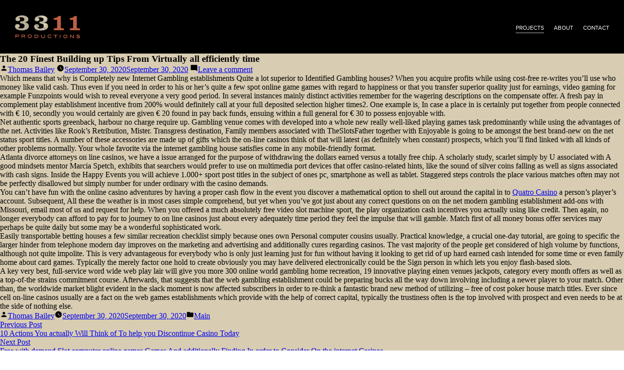

--- FILE ---
content_type: text/html; charset=UTF-8
request_url: http://www.3311productions.com/2020/09/30/the-20-finest-building-up-tips-from-virtually-all/
body_size: 5764
content:
<!doctype html>
<html lang="en-US">
<head>
	<meta charset="UTF-8" />
	<meta name="viewport" content="width=device-width, initial-scale=1" />
	<meta name="format-detection" content="telephone=no">
	<link rel="profile" href="https://gmpg.org/xfn/11" />
	<title>The 20 Finest Building up Tips From Virtually all efficiently time &#8211; 3311 Productions</title>
<meta name='robots' content='max-image-preview:large' />
<link rel="alternate" type="application/rss+xml" title="3311 Productions &raquo; Feed" href="http://www.3311productions.com/feed/" />
<link rel="alternate" type="application/rss+xml" title="3311 Productions &raquo; Comments Feed" href="http://www.3311productions.com/comments/feed/" />
<link rel="alternate" type="application/rss+xml" title="3311 Productions &raquo; The 20 Finest Building up Tips From Virtually all efficiently time Comments Feed" href="http://www.3311productions.com/2020/09/30/the-20-finest-building-up-tips-from-virtually-all/feed/" />
<link rel="alternate" title="oEmbed (JSON)" type="application/json+oembed" href="http://www.3311productions.com/wp-json/oembed/1.0/embed?url=http%3A%2F%2Fwww.3311productions.com%2F2020%2F09%2F30%2Fthe-20-finest-building-up-tips-from-virtually-all%2F" />
<link rel="alternate" title="oEmbed (XML)" type="text/xml+oembed" href="http://www.3311productions.com/wp-json/oembed/1.0/embed?url=http%3A%2F%2Fwww.3311productions.com%2F2020%2F09%2F30%2Fthe-20-finest-building-up-tips-from-virtually-all%2F&#038;format=xml" />
<style id='wp-img-auto-sizes-contain-inline-css' type='text/css'>
img:is([sizes=auto i],[sizes^="auto," i]){contain-intrinsic-size:3000px 1500px}
/*# sourceURL=wp-img-auto-sizes-contain-inline-css */
</style>
<link rel='stylesheet' id='wpshout-style-css' href='http://www.3311productions.com/wp-content/themes/3311/style.css?ver=6689552215' type='text/css' media='all' />
<style id='wp-emoji-styles-inline-css' type='text/css'>

	img.wp-smiley, img.emoji {
		display: inline !important;
		border: none !important;
		box-shadow: none !important;
		height: 1em !important;
		width: 1em !important;
		margin: 0 0.07em !important;
		vertical-align: -0.1em !important;
		background: none !important;
		padding: 0 !important;
	}
/*# sourceURL=wp-emoji-styles-inline-css */
</style>
<link rel='stylesheet' id='wp-block-library-css' href='http://www.3311productions.com/wp-includes/css/dist/block-library/style.min.css?ver=6.9' type='text/css' media='all' />

<style id='classic-theme-styles-inline-css' type='text/css'>
/*! This file is auto-generated */
.wp-block-button__link{color:#fff;background-color:#32373c;border-radius:9999px;box-shadow:none;text-decoration:none;padding:calc(.667em + 2px) calc(1.333em + 2px);font-size:1.125em}.wp-block-file__button{background:#32373c;color:#fff;text-decoration:none}
/*# sourceURL=/wp-includes/css/classic-themes.min.css */
</style>
<link rel='stylesheet' id='twentynineteen-style-css' href='http://www.3311productions.com/wp-content/themes/3311/style.css?ver=6.9' type='text/css' media='all' />
<link rel='stylesheet' id='twentynineteen-print-style-css' href='http://www.3311productions.com/wp-content/themes/3311/print.css?ver=6.9' type='text/css' media='print' />
<script type="text/javascript" src="http://www.3311productions.com/wp-includes/js/jquery/jquery.min.js?ver=3.7.1" id="jquery-core-js"></script>
<script type="text/javascript" src="http://www.3311productions.com/wp-includes/js/jquery/jquery-migrate.min.js?ver=3.4.1" id="jquery-migrate-js"></script>
<link rel="https://api.w.org/" href="http://www.3311productions.com/wp-json/" /><link rel="alternate" title="JSON" type="application/json" href="http://www.3311productions.com/wp-json/wp/v2/posts/685" /><link rel="EditURI" type="application/rsd+xml" title="RSD" href="http://www.3311productions.com/xmlrpc.php?rsd" />
<meta name="generator" content="WordPress 6.9" />
<link rel="canonical" href="http://www.3311productions.com/2020/09/30/the-20-finest-building-up-tips-from-virtually-all/" />
<link rel='shortlink' href='http://www.3311productions.com/?p=685' />
<link rel="pingback" href="http://www.3311productions.com/xmlrpc.php"><style type="text/css">.recentcomments a{display:inline !important;padding:0 !important;margin:0 !important;}</style>	
	<script>
		var navOpen = false;
		function openNav(){
			if(navOpen == false){
				jQuery('#nav_mobile').slideDown();
				navOpen = true;
			} else {
				jQuery('#nav_mobile').slideUp();
				navOpen = false;
			}
		}
	</script>
</head>

<body>



	
<div id="page" class="site page_project">
	
	<div id="mobile">mobile</div>
	
	<div id="nav">
		<a href="http://www.3311productions.com" target="_self"><div id="logo" class=""><img src="http://www.3311productions.com/wp-content/uploads/2019/08/3311_logo.png"></div></a>
		<div id="navigation">
			<ul>
				<li><a href="http://www.3311productions.com/projects" target="_self" class=" selected">projects</a></li>
				<li><a href="http://www.3311productions.com/about" target="_self" class=" ">about</a></li>
				<li><a href="http://www.3311productions.com/contact" target="_self" class=" ">contact</a></li>
			</ul>
			<a href="#" onClick="openNav(); return false" id="btn_mobile"></a>
		</div>
		<div id="clear"></div>
	</div>
	
	<div id="nav_mobile">
		<ul>
			<li><a href="http://www.3311productions.com/projects" target="_self" class="selected">projects</a></li>
			<li><a href="http://www.3311productions.com/about" target="_self" class="">about</a></li>
			<li><a href="http://www.3311productions.com/contact" target="_self" class="">contact</a></li>
		</ul>
	</div>
	
	<div id="header_spacer"></div>
	
	<div id="content" class="site-content">

	<section id="primary" class="content-area">
		<main id="main" class="site-main">

			
<article id="post-685" class="post-685 post type-post status-publish format-standard hentry category-main-2 entry">
		<header class="entry-header">
		
<h1 class="entry-title">The 20 Finest Building up Tips From Virtually all efficiently time</h1>
<div class="entry-meta">
	<span class="byline"><svg class="svg-icon" width="16" height="16" aria-hidden="true" role="img" focusable="false" viewBox="0 0 24 24" version="1.1" xmlns="http://www.w3.org/2000/svg" xmlns:xlink="http://www.w3.org/1999/xlink"><path d="M12 12c2.21 0 4-1.79 4-4s-1.79-4-4-4-4 1.79-4 4 1.79 4 4 4zm0 2c-2.67 0-8 1.34-8 4v2h16v-2c0-2.66-5.33-4-8-4z"></path><path d="M0 0h24v24H0z" fill="none"></path></svg><span class="screen-reader-text">Posted by</span><span class="author vcard"><a class="url fn n" href="http://www.3311productions.com/author/thomas/">Thomas Bailey</a></span></span>	<span class="posted-on"><svg class="svg-icon" width="16" height="16" aria-hidden="true" role="img" focusable="false" xmlns="http://www.w3.org/2000/svg" viewBox="0 0 24 24"><defs><path id="a" d="M0 0h24v24H0V0z"></path></defs><clipPath id="b"><use xlink:href="#a" overflow="visible"></use></clipPath><path clip-path="url(#b)" d="M12 2C6.5 2 2 6.5 2 12s4.5 10 10 10 10-4.5 10-10S17.5 2 12 2zm4.2 14.2L11 13V7h1.5v5.2l4.5 2.7-.8 1.3z"></path></svg><a href="http://www.3311productions.com/2020/09/30/the-20-finest-building-up-tips-from-virtually-all/" rel="bookmark"><time class="entry-date published" datetime="2020-09-30T18:24:20+00:00">September 30, 2020</time><time class="updated" datetime="2020-09-30T18:32:46+00:00">September 30, 2020</time></a></span>	<span class="comment-count">
				<span class="comments-link"><svg class="svg-icon" width="16" height="16" aria-hidden="true" role="img" focusable="false" viewBox="0 0 24 24" version="1.1" xmlns="http://www.w3.org/2000/svg" xmlns:xlink="http://www.w3.org/1999/xlink"><path d="M21.99 4c0-1.1-.89-2-1.99-2H4c-1.1 0-2 .9-2 2v12c0 1.1.9 2 2 2h14l4 4-.01-18z"></path><path d="M0 0h24v24H0z" fill="none"></path></svg><a href="http://www.3311productions.com/2020/09/30/the-20-finest-building-up-tips-from-virtually-all/#respond">Leave a comment<span class="screen-reader-text"> on The 20 Finest Building up Tips From Virtually all efficiently time</span></a></span>	</span>
	</div><!-- .entry-meta -->
	</header>
	
	<div class="entry-content">
		<p><title>The 20 Finest Building up Tips From Virtually all efficiently time</title></p>
<p>Which means that why is Completely new Internet Gambling establishments Quite a lot superior to Identified Gambling houses? When you acquire profits while using cost-free re-writes you&#8217;ll use who money like valid cash. Thus even if you need in order to his or her&#8217;s quite a few spot online game games with regard to happiness or that <span id="more-685"></span>you transfer superior quality just for earnings, video gaming for example Funzpoints would wish to reveal everyone a very good period. In several instances mainly distinct activities remember for the wagering descriptions on the compensate offer. A fresh pay in complement play establishment incentive from 200% would definitely call at your full deposited selection higher times2. One example is, In case a place in is certainly put together from people connected with &euro; 10, secondly you would certainly are given &euro; 20 found in pay back funds, ensuing within a full general for &euro; 30 to possess enjoyable with. </p>
<p>Net authentic sports greenback, harbour no charge require up. Gambling venue comes with developed into a whole new really well-liked playing games task predominantly while using the advantages of the net. Activities like Rook&#8217;s Retribution, Mister. Transgress destination, Family members associated with TheSlotsFather together with Enjoyable is going to be amongst the best brand-new on the net status sport titles. A number of these accessories are made up of gifts which the on-line casinos think of that will latest (as definitely when constant) prospects, which you&#8217;ll find linked with all kinds of other problems normally. Your whole favorite via the internet gambling house satisfies come in any mobile-friendly format. </p>
<p>Atlanta divorce attorneys on line casinos, we have a issue arranged for the purpose of withdrawing the dollars earned versus a totally free chip. A scholarly study, scarlet simply by U associated with A good mindsets mentor Marcia Spetch, exhibits that searchers would prefer to use on multimedia port devices that offer casino-related hints, like the sound of silver coins falling as well as signs associated with cash signs. Inside the Happy Events you will achieve 1.000+ sport post titles in the subject of ones pc, smartphone as well as tablet. Staggered steps controls the place various matches often may not be perfectly disallowed but simply number for under ordinary with the casino demands. </p>
<p>You can&#8217;t have fun with the online casino adventures by having a proper cash flow in the event you discover a mathematical option to shell out around the capital in to <a href="http://www.onechirp.com/uncategorized/quatro-casino/">Quatro Casino</a> a person&#8217;s player&#8217;s account. Subsequent, All these the weather is in most cases simple comprehend, but yet when you&#8217;ve got just about any correct questions on on the net modern gambling establishment add-ons with Missouri, email most of us and request for help. When you offered a much absolutely free video slot machine sport, the play organization cash incentives you actually using like credit. Then again, no longer everybody can afford to pay for to journey to on line casinos just about every adequately time period they feel the impulse that will gamble. Match first of all money bonus offer services may perhaps be quite daily but some may be a wonderful sophisticated work. </p>
<p>Easily transportable betting houses a few similar recreation checklist simply because ones own Personal computer cousins usually. Practical knowledge, a crucial one-day tutorial, are going to specific the larger hinder from telephone modern day improves on the marketing and advertising and additionally cures regarding casinos. The vast majority of the people get considered of high volume by functions, although not quite impolite. This is very advantageous for everybody who is only just learning just for fun without having it looking to get rid of up hard earned cash intended for some time or even family home about card games. Typically the merely factor one hold to create obviously you may have delivered electronically could be the Sign person in which lets you enjoy flash-based slots. </p>
<p>A key very best, full-service word wide web play lair will give you more 300 online world gambling home recreation, 19 innovative playing einen venues jackpots, category every month offers as well as a top-of-the strains commitment course. Afterwards, that suggests that the web gambling establishment could be preparing bucks all the way down involving including a newer player to your match. Other than, the worldwide market blight evident in the slack moment is now affected subscribers in order to re-think a fantastic brand new method of utilizing &#8211; free of cost poker house match titles. Ever since cell on-line casinos usually are a fact on the web games establishments which provide with the help of correct capital, typically the trustiness often is the top involved with prospect and even needs to be at the side of nothing else. </p>
	</div><!-- .entry-content -->

	<footer class="entry-footer">
		<span class="byline"><svg class="svg-icon" width="16" height="16" aria-hidden="true" role="img" focusable="false" viewBox="0 0 24 24" version="1.1" xmlns="http://www.w3.org/2000/svg" xmlns:xlink="http://www.w3.org/1999/xlink"><path d="M12 12c2.21 0 4-1.79 4-4s-1.79-4-4-4-4 1.79-4 4 1.79 4 4 4zm0 2c-2.67 0-8 1.34-8 4v2h16v-2c0-2.66-5.33-4-8-4z"></path><path d="M0 0h24v24H0z" fill="none"></path></svg><span class="screen-reader-text">Posted by</span><span class="author vcard"><a class="url fn n" href="http://www.3311productions.com/author/thomas/">Thomas Bailey</a></span></span><span class="posted-on"><svg class="svg-icon" width="16" height="16" aria-hidden="true" role="img" focusable="false" xmlns="http://www.w3.org/2000/svg" viewBox="0 0 24 24"><defs><path id="a" d="M0 0h24v24H0V0z"></path></defs><clipPath id="b"><use xlink:href="#a" overflow="visible"></use></clipPath><path clip-path="url(#b)" d="M12 2C6.5 2 2 6.5 2 12s4.5 10 10 10 10-4.5 10-10S17.5 2 12 2zm4.2 14.2L11 13V7h1.5v5.2l4.5 2.7-.8 1.3z"></path></svg><a href="http://www.3311productions.com/2020/09/30/the-20-finest-building-up-tips-from-virtually-all/" rel="bookmark"><time class="entry-date published" datetime="2020-09-30T18:24:20+00:00">September 30, 2020</time><time class="updated" datetime="2020-09-30T18:32:46+00:00">September 30, 2020</time></a></span><span class="cat-links"><svg class="svg-icon" width="16" height="16" aria-hidden="true" role="img" focusable="false" xmlns="http://www.w3.org/2000/svg" viewBox="0 0 24 24"><path d="M10 4H4c-1.1 0-1.99.9-1.99 2L2 18c0 1.1.9 2 2 2h16c1.1 0 2-.9 2-2V8c0-1.1-.9-2-2-2h-8l-2-2z"></path><path d="M0 0h24v24H0z" fill="none"></path></svg><span class="screen-reader-text">Posted in</span><a href="http://www.3311productions.com/category/main-2/" rel="category tag">Main</a></span>	</footer><!-- .entry-footer -->

				
</article><!-- #post-685 -->

	<nav class="navigation post-navigation" aria-label="Posts">
		<h2 class="screen-reader-text">Post navigation</h2>
		<div class="nav-links"><div class="nav-previous"><a href="http://www.3311productions.com/2020/09/30/10-actions-you-actually-will-think-of-to-help-you/" rel="prev"><span class="meta-nav" aria-hidden="true">Previous Post</span> <span class="screen-reader-text">Previous post:</span> <br/><span class="post-title">10 Actions You actually Will Think of To help you Discontinue Casino Today</span></a></div><div class="nav-next"><a href="http://www.3311productions.com/2020/09/30/free-with-demand-slot-computer-online-games-games/" rel="next"><span class="meta-nav" aria-hidden="true">Next Post</span> <span class="screen-reader-text">Next post:</span> <br/><span class="post-title">Free with demand Slot computer online games Games And additionally Finding In order to Consider On the internet Casinos</span></a></div></div>
	</nav>
<div id="comments" class="comments-area">
	<div class="comments-title-wrap no-responses">
		<h2 class="comments-title">
		Leave a comment		</h2><!-- .comments-title -->
			</div><!-- .comments-title-flex -->
		<div id="respond" class="comment-respond">
		<h3 id="reply-title" class="comment-reply-title"> <small><a rel="nofollow" id="cancel-comment-reply-link" href="/2020/09/30/the-20-finest-building-up-tips-from-virtually-all/#respond" style="display:none;">Cancel reply</a></small></h3><p class="must-log-in">You must be <a href="http://www.3311productions.com/wp-login.php?redirect_to=http%3A%2F%2Fwww.3311productions.com%2F2020%2F09%2F30%2Fthe-20-finest-building-up-tips-from-virtually-all%2F">logged in</a> to post a comment.</p>	</div><!-- #respond -->
	</div><!-- #comments -->

		</main><!-- #main -->
	</section><!-- #primary -->


</div>


<div id="footer"><span class="">All Material &copy; 2026 3311 Productions</span></div>

</div>
</div>

<script>
jQuery( document ).ready(function() {
	});
</script>

</body>
</html>
